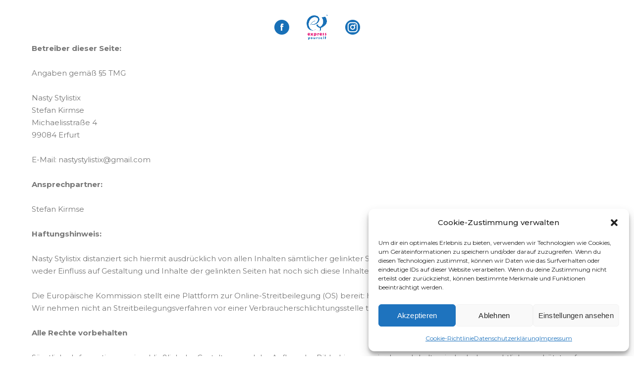

--- FILE ---
content_type: text/html; charset=UTF-8
request_url: https://ey-battle.de/impressum/
body_size: 20236
content:
<!DOCTYPE html>
<html lang="de" class="no-js">
<head>
	<meta charset="UTF-8">
	<meta name="viewport" content="width=device-width">
	<link rel="profile" href="https://gmpg.org/xfn/11">
	
	<script>!function(e,c){e[c]=e[c]+(e[c]&&" ")+"quform-js"}(document.documentElement,"className");</script><meta name='robots' content='index, follow, max-image-preview:large, max-snippet:-1, max-video-preview:-1' />

	<!-- This site is optimized with the Yoast SEO plugin v26.7 - https://yoast.com/wordpress/plugins/seo/ -->
	<title>Impressum - Express Yourself - Breaking Battle</title>
	<link rel="canonical" href="https://ey-battle.de/impressum/" />
	<meta property="og:locale" content="de_DE" />
	<meta property="og:type" content="article" />
	<meta property="og:title" content="Impressum - Express Yourself - Breaking Battle" />
	<meta property="og:url" content="https://ey-battle.de/impressum/" />
	<meta property="og:site_name" content="Express Yourself - Breaking Battle" />
	<meta property="article:modified_time" content="2022-09-07T14:04:13+00:00" />
	<meta name="twitter:card" content="summary_large_image" />
	<meta name="twitter:label1" content="Geschätzte Lesezeit" />
	<meta name="twitter:data1" content="1 Minute" />
	<script type="application/ld+json" class="yoast-schema-graph">{"@context":"https://schema.org","@graph":[{"@type":"WebPage","@id":"https://ey-battle.de/impressum/","url":"https://ey-battle.de/impressum/","name":"Impressum - Express Yourself - Breaking Battle","isPartOf":{"@id":"https://ey-battle.de/#website"},"datePublished":"2022-09-07T13:38:42+00:00","dateModified":"2022-09-07T14:04:13+00:00","breadcrumb":{"@id":"https://ey-battle.de/impressum/#breadcrumb"},"inLanguage":"de","potentialAction":[{"@type":"ReadAction","target":["https://ey-battle.de/impressum/"]}]},{"@type":"BreadcrumbList","@id":"https://ey-battle.de/impressum/#breadcrumb","itemListElement":[{"@type":"ListItem","position":1,"name":"Startseite","item":"https://ey-battle.de/"},{"@type":"ListItem","position":2,"name":"Impressum"}]},{"@type":"WebSite","@id":"https://ey-battle.de/#website","url":"https://ey-battle.de/","name":"Express Yourself - Breaking Battle","description":"B-Boy &amp; B-Girl Competions","potentialAction":[{"@type":"SearchAction","target":{"@type":"EntryPoint","urlTemplate":"https://ey-battle.de/?s={search_term_string}"},"query-input":{"@type":"PropertyValueSpecification","valueRequired":true,"valueName":"search_term_string"}}],"inLanguage":"de"}]}</script>
	<!-- / Yoast SEO plugin. -->


<link rel='dns-prefetch' href='//fonts.googleapis.com' />
<link rel="alternate" type="application/rss+xml" title="Express Yourself - Breaking Battle &raquo; Feed" href="https://ey-battle.de/feed/" />
<link rel="alternate" type="application/rss+xml" title="Express Yourself - Breaking Battle &raquo; Kommentar-Feed" href="https://ey-battle.de/comments/feed/" />
<link rel="alternate" title="oEmbed (JSON)" type="application/json+oembed" href="https://ey-battle.de/wp-json/oembed/1.0/embed?url=https%3A%2F%2Fey-battle.de%2Fimpressum%2F" />
<link rel="alternate" title="oEmbed (XML)" type="text/xml+oembed" href="https://ey-battle.de/wp-json/oembed/1.0/embed?url=https%3A%2F%2Fey-battle.de%2Fimpressum%2F&#038;format=xml" />
<style id='wp-img-auto-sizes-contain-inline-css' type='text/css'>
img:is([sizes=auto i],[sizes^="auto," i]){contain-intrinsic-size:3000px 1500px}
/*# sourceURL=wp-img-auto-sizes-contain-inline-css */
</style>
<link rel='stylesheet' id='extraicon3-css' href='https://ey-battle.de/wp-content/plugins/wprt-addons//assets/bauericons.css?ver=6.9' type='text/css' media='all' />
<link rel='stylesheet' id='js_composer_front-css' href='https://ey-battle.de/wp-content/plugins/js_composer/assets/css/js_composer.min.css?ver=7.2' type='text/css' media='all' />
<style id='wp-emoji-styles-inline-css' type='text/css'>

	img.wp-smiley, img.emoji {
		display: inline !important;
		border: none !important;
		box-shadow: none !important;
		height: 1em !important;
		width: 1em !important;
		margin: 0 0.07em !important;
		vertical-align: -0.1em !important;
		background: none !important;
		padding: 0 !important;
	}
/*# sourceURL=wp-emoji-styles-inline-css */
</style>
<style id='wp-block-library-inline-css' type='text/css'>
:root{--wp-block-synced-color:#7a00df;--wp-block-synced-color--rgb:122,0,223;--wp-bound-block-color:var(--wp-block-synced-color);--wp-editor-canvas-background:#ddd;--wp-admin-theme-color:#007cba;--wp-admin-theme-color--rgb:0,124,186;--wp-admin-theme-color-darker-10:#006ba1;--wp-admin-theme-color-darker-10--rgb:0,107,160.5;--wp-admin-theme-color-darker-20:#005a87;--wp-admin-theme-color-darker-20--rgb:0,90,135;--wp-admin-border-width-focus:2px}@media (min-resolution:192dpi){:root{--wp-admin-border-width-focus:1.5px}}.wp-element-button{cursor:pointer}:root .has-very-light-gray-background-color{background-color:#eee}:root .has-very-dark-gray-background-color{background-color:#313131}:root .has-very-light-gray-color{color:#eee}:root .has-very-dark-gray-color{color:#313131}:root .has-vivid-green-cyan-to-vivid-cyan-blue-gradient-background{background:linear-gradient(135deg,#00d084,#0693e3)}:root .has-purple-crush-gradient-background{background:linear-gradient(135deg,#34e2e4,#4721fb 50%,#ab1dfe)}:root .has-hazy-dawn-gradient-background{background:linear-gradient(135deg,#faaca8,#dad0ec)}:root .has-subdued-olive-gradient-background{background:linear-gradient(135deg,#fafae1,#67a671)}:root .has-atomic-cream-gradient-background{background:linear-gradient(135deg,#fdd79a,#004a59)}:root .has-nightshade-gradient-background{background:linear-gradient(135deg,#330968,#31cdcf)}:root .has-midnight-gradient-background{background:linear-gradient(135deg,#020381,#2874fc)}:root{--wp--preset--font-size--normal:16px;--wp--preset--font-size--huge:42px}.has-regular-font-size{font-size:1em}.has-larger-font-size{font-size:2.625em}.has-normal-font-size{font-size:var(--wp--preset--font-size--normal)}.has-huge-font-size{font-size:var(--wp--preset--font-size--huge)}.has-text-align-center{text-align:center}.has-text-align-left{text-align:left}.has-text-align-right{text-align:right}.has-fit-text{white-space:nowrap!important}#end-resizable-editor-section{display:none}.aligncenter{clear:both}.items-justified-left{justify-content:flex-start}.items-justified-center{justify-content:center}.items-justified-right{justify-content:flex-end}.items-justified-space-between{justify-content:space-between}.screen-reader-text{border:0;clip-path:inset(50%);height:1px;margin:-1px;overflow:hidden;padding:0;position:absolute;width:1px;word-wrap:normal!important}.screen-reader-text:focus{background-color:#ddd;clip-path:none;color:#444;display:block;font-size:1em;height:auto;left:5px;line-height:normal;padding:15px 23px 14px;text-decoration:none;top:5px;width:auto;z-index:100000}html :where(.has-border-color){border-style:solid}html :where([style*=border-top-color]){border-top-style:solid}html :where([style*=border-right-color]){border-right-style:solid}html :where([style*=border-bottom-color]){border-bottom-style:solid}html :where([style*=border-left-color]){border-left-style:solid}html :where([style*=border-width]){border-style:solid}html :where([style*=border-top-width]){border-top-style:solid}html :where([style*=border-right-width]){border-right-style:solid}html :where([style*=border-bottom-width]){border-bottom-style:solid}html :where([style*=border-left-width]){border-left-style:solid}html :where(img[class*=wp-image-]){height:auto;max-width:100%}:where(figure){margin:0 0 1em}html :where(.is-position-sticky){--wp-admin--admin-bar--position-offset:var(--wp-admin--admin-bar--height,0px)}@media screen and (max-width:600px){html :where(.is-position-sticky){--wp-admin--admin-bar--position-offset:0px}}

/*# sourceURL=wp-block-library-inline-css */
</style><style id='global-styles-inline-css' type='text/css'>
:root{--wp--preset--aspect-ratio--square: 1;--wp--preset--aspect-ratio--4-3: 4/3;--wp--preset--aspect-ratio--3-4: 3/4;--wp--preset--aspect-ratio--3-2: 3/2;--wp--preset--aspect-ratio--2-3: 2/3;--wp--preset--aspect-ratio--16-9: 16/9;--wp--preset--aspect-ratio--9-16: 9/16;--wp--preset--color--black: #000000;--wp--preset--color--cyan-bluish-gray: #abb8c3;--wp--preset--color--white: #ffffff;--wp--preset--color--pale-pink: #f78da7;--wp--preset--color--vivid-red: #cf2e2e;--wp--preset--color--luminous-vivid-orange: #ff6900;--wp--preset--color--luminous-vivid-amber: #fcb900;--wp--preset--color--light-green-cyan: #7bdcb5;--wp--preset--color--vivid-green-cyan: #00d084;--wp--preset--color--pale-cyan-blue: #8ed1fc;--wp--preset--color--vivid-cyan-blue: #0693e3;--wp--preset--color--vivid-purple: #9b51e0;--wp--preset--gradient--vivid-cyan-blue-to-vivid-purple: linear-gradient(135deg,rgb(6,147,227) 0%,rgb(155,81,224) 100%);--wp--preset--gradient--light-green-cyan-to-vivid-green-cyan: linear-gradient(135deg,rgb(122,220,180) 0%,rgb(0,208,130) 100%);--wp--preset--gradient--luminous-vivid-amber-to-luminous-vivid-orange: linear-gradient(135deg,rgb(252,185,0) 0%,rgb(255,105,0) 100%);--wp--preset--gradient--luminous-vivid-orange-to-vivid-red: linear-gradient(135deg,rgb(255,105,0) 0%,rgb(207,46,46) 100%);--wp--preset--gradient--very-light-gray-to-cyan-bluish-gray: linear-gradient(135deg,rgb(238,238,238) 0%,rgb(169,184,195) 100%);--wp--preset--gradient--cool-to-warm-spectrum: linear-gradient(135deg,rgb(74,234,220) 0%,rgb(151,120,209) 20%,rgb(207,42,186) 40%,rgb(238,44,130) 60%,rgb(251,105,98) 80%,rgb(254,248,76) 100%);--wp--preset--gradient--blush-light-purple: linear-gradient(135deg,rgb(255,206,236) 0%,rgb(152,150,240) 100%);--wp--preset--gradient--blush-bordeaux: linear-gradient(135deg,rgb(254,205,165) 0%,rgb(254,45,45) 50%,rgb(107,0,62) 100%);--wp--preset--gradient--luminous-dusk: linear-gradient(135deg,rgb(255,203,112) 0%,rgb(199,81,192) 50%,rgb(65,88,208) 100%);--wp--preset--gradient--pale-ocean: linear-gradient(135deg,rgb(255,245,203) 0%,rgb(182,227,212) 50%,rgb(51,167,181) 100%);--wp--preset--gradient--electric-grass: linear-gradient(135deg,rgb(202,248,128) 0%,rgb(113,206,126) 100%);--wp--preset--gradient--midnight: linear-gradient(135deg,rgb(2,3,129) 0%,rgb(40,116,252) 100%);--wp--preset--font-size--small: 13px;--wp--preset--font-size--medium: 20px;--wp--preset--font-size--large: 36px;--wp--preset--font-size--x-large: 42px;--wp--preset--spacing--20: 0.44rem;--wp--preset--spacing--30: 0.67rem;--wp--preset--spacing--40: 1rem;--wp--preset--spacing--50: 1.5rem;--wp--preset--spacing--60: 2.25rem;--wp--preset--spacing--70: 3.38rem;--wp--preset--spacing--80: 5.06rem;--wp--preset--shadow--natural: 6px 6px 9px rgba(0, 0, 0, 0.2);--wp--preset--shadow--deep: 12px 12px 50px rgba(0, 0, 0, 0.4);--wp--preset--shadow--sharp: 6px 6px 0px rgba(0, 0, 0, 0.2);--wp--preset--shadow--outlined: 6px 6px 0px -3px rgb(255, 255, 255), 6px 6px rgb(0, 0, 0);--wp--preset--shadow--crisp: 6px 6px 0px rgb(0, 0, 0);}:where(.is-layout-flex){gap: 0.5em;}:where(.is-layout-grid){gap: 0.5em;}body .is-layout-flex{display: flex;}.is-layout-flex{flex-wrap: wrap;align-items: center;}.is-layout-flex > :is(*, div){margin: 0;}body .is-layout-grid{display: grid;}.is-layout-grid > :is(*, div){margin: 0;}:where(.wp-block-columns.is-layout-flex){gap: 2em;}:where(.wp-block-columns.is-layout-grid){gap: 2em;}:where(.wp-block-post-template.is-layout-flex){gap: 1.25em;}:where(.wp-block-post-template.is-layout-grid){gap: 1.25em;}.has-black-color{color: var(--wp--preset--color--black) !important;}.has-cyan-bluish-gray-color{color: var(--wp--preset--color--cyan-bluish-gray) !important;}.has-white-color{color: var(--wp--preset--color--white) !important;}.has-pale-pink-color{color: var(--wp--preset--color--pale-pink) !important;}.has-vivid-red-color{color: var(--wp--preset--color--vivid-red) !important;}.has-luminous-vivid-orange-color{color: var(--wp--preset--color--luminous-vivid-orange) !important;}.has-luminous-vivid-amber-color{color: var(--wp--preset--color--luminous-vivid-amber) !important;}.has-light-green-cyan-color{color: var(--wp--preset--color--light-green-cyan) !important;}.has-vivid-green-cyan-color{color: var(--wp--preset--color--vivid-green-cyan) !important;}.has-pale-cyan-blue-color{color: var(--wp--preset--color--pale-cyan-blue) !important;}.has-vivid-cyan-blue-color{color: var(--wp--preset--color--vivid-cyan-blue) !important;}.has-vivid-purple-color{color: var(--wp--preset--color--vivid-purple) !important;}.has-black-background-color{background-color: var(--wp--preset--color--black) !important;}.has-cyan-bluish-gray-background-color{background-color: var(--wp--preset--color--cyan-bluish-gray) !important;}.has-white-background-color{background-color: var(--wp--preset--color--white) !important;}.has-pale-pink-background-color{background-color: var(--wp--preset--color--pale-pink) !important;}.has-vivid-red-background-color{background-color: var(--wp--preset--color--vivid-red) !important;}.has-luminous-vivid-orange-background-color{background-color: var(--wp--preset--color--luminous-vivid-orange) !important;}.has-luminous-vivid-amber-background-color{background-color: var(--wp--preset--color--luminous-vivid-amber) !important;}.has-light-green-cyan-background-color{background-color: var(--wp--preset--color--light-green-cyan) !important;}.has-vivid-green-cyan-background-color{background-color: var(--wp--preset--color--vivid-green-cyan) !important;}.has-pale-cyan-blue-background-color{background-color: var(--wp--preset--color--pale-cyan-blue) !important;}.has-vivid-cyan-blue-background-color{background-color: var(--wp--preset--color--vivid-cyan-blue) !important;}.has-vivid-purple-background-color{background-color: var(--wp--preset--color--vivid-purple) !important;}.has-black-border-color{border-color: var(--wp--preset--color--black) !important;}.has-cyan-bluish-gray-border-color{border-color: var(--wp--preset--color--cyan-bluish-gray) !important;}.has-white-border-color{border-color: var(--wp--preset--color--white) !important;}.has-pale-pink-border-color{border-color: var(--wp--preset--color--pale-pink) !important;}.has-vivid-red-border-color{border-color: var(--wp--preset--color--vivid-red) !important;}.has-luminous-vivid-orange-border-color{border-color: var(--wp--preset--color--luminous-vivid-orange) !important;}.has-luminous-vivid-amber-border-color{border-color: var(--wp--preset--color--luminous-vivid-amber) !important;}.has-light-green-cyan-border-color{border-color: var(--wp--preset--color--light-green-cyan) !important;}.has-vivid-green-cyan-border-color{border-color: var(--wp--preset--color--vivid-green-cyan) !important;}.has-pale-cyan-blue-border-color{border-color: var(--wp--preset--color--pale-cyan-blue) !important;}.has-vivid-cyan-blue-border-color{border-color: var(--wp--preset--color--vivid-cyan-blue) !important;}.has-vivid-purple-border-color{border-color: var(--wp--preset--color--vivid-purple) !important;}.has-vivid-cyan-blue-to-vivid-purple-gradient-background{background: var(--wp--preset--gradient--vivid-cyan-blue-to-vivid-purple) !important;}.has-light-green-cyan-to-vivid-green-cyan-gradient-background{background: var(--wp--preset--gradient--light-green-cyan-to-vivid-green-cyan) !important;}.has-luminous-vivid-amber-to-luminous-vivid-orange-gradient-background{background: var(--wp--preset--gradient--luminous-vivid-amber-to-luminous-vivid-orange) !important;}.has-luminous-vivid-orange-to-vivid-red-gradient-background{background: var(--wp--preset--gradient--luminous-vivid-orange-to-vivid-red) !important;}.has-very-light-gray-to-cyan-bluish-gray-gradient-background{background: var(--wp--preset--gradient--very-light-gray-to-cyan-bluish-gray) !important;}.has-cool-to-warm-spectrum-gradient-background{background: var(--wp--preset--gradient--cool-to-warm-spectrum) !important;}.has-blush-light-purple-gradient-background{background: var(--wp--preset--gradient--blush-light-purple) !important;}.has-blush-bordeaux-gradient-background{background: var(--wp--preset--gradient--blush-bordeaux) !important;}.has-luminous-dusk-gradient-background{background: var(--wp--preset--gradient--luminous-dusk) !important;}.has-pale-ocean-gradient-background{background: var(--wp--preset--gradient--pale-ocean) !important;}.has-electric-grass-gradient-background{background: var(--wp--preset--gradient--electric-grass) !important;}.has-midnight-gradient-background{background: var(--wp--preset--gradient--midnight) !important;}.has-small-font-size{font-size: var(--wp--preset--font-size--small) !important;}.has-medium-font-size{font-size: var(--wp--preset--font-size--medium) !important;}.has-large-font-size{font-size: var(--wp--preset--font-size--large) !important;}.has-x-large-font-size{font-size: var(--wp--preset--font-size--x-large) !important;}
/*# sourceURL=global-styles-inline-css */
</style>

<style id='classic-theme-styles-inline-css' type='text/css'>
/*! This file is auto-generated */
.wp-block-button__link{color:#fff;background-color:#32373c;border-radius:9999px;box-shadow:none;text-decoration:none;padding:calc(.667em + 2px) calc(1.333em + 2px);font-size:1.125em}.wp-block-file__button{background:#32373c;color:#fff;text-decoration:none}
/*# sourceURL=/wp-includes/css/classic-themes.min.css */
</style>
<link rel='stylesheet' id='groovy-menu-style-css' href='https://ey-battle.de/wp-content/plugins/groovy-menu-free/assets/style/frontend.css?ver=1.4.3' type='text/css' media='all' />
<link rel='stylesheet' id='groovy-menu-style-fonts-groovy-28328-css' href='https://ey-battle.de/wp-content/uploads/groovy/fonts/groovy-28328.css?ver=1.4.3' type='text/css' media='all' />
<link rel='stylesheet' id='groovy-menu-style-fonts-groovy-69018-css' href='https://ey-battle.de/wp-content/uploads/groovy/fonts/groovy-69018.css?ver=1.4.3' type='text/css' media='all' />
<link rel='stylesheet' id='groovy-menu-style-fonts-groovy-socicon-css' href='https://ey-battle.de/wp-content/uploads/groovy/fonts/groovy-socicon.css?ver=1.4.3' type='text/css' media='all' />
<link rel='stylesheet' id='groovy-menu-font-awesome-css' href='https://ey-battle.de/wp-content/plugins/groovy-menu-free/assets/style/fontawesome.css?ver=1.4.3' type='text/css' media='all' crossorigin='anonymous' />
<link rel='preload' as='font' crossorigin='anonymous' id='groovy-menu-font-awesome-file-css' href='https://ey-battle.de/wp-content/plugins/groovy-menu-free/assets/fonts/fontawesome-webfont.woff2?v=4.7.0' type='font/woff2' media='all' />
<link rel='stylesheet' id='groovy-menu-font-internal-css' href='https://ey-battle.de/wp-content/plugins/groovy-menu-free/assets/style/font-internal.css?ver=1.4.3' type='text/css' media='all' crossorigin='anonymous' />
<link rel='preload' as='font' crossorigin='anonymous' id='groovy-menu-font-internal-file-css' href='https://ey-battle.de/wp-content/plugins/groovy-menu-free/assets/fonts/crane-font.woff?hhxb42' type='font/woff' media='all' />
<link rel='stylesheet' id='quform-css' href='https://ey-battle.de/wp-content/plugins/quform/cache/quform.css?ver=1730463041' type='text/css' media='all' />
<link rel='stylesheet' id='cmplz-general-css' href='https://ey-battle.de/wp-content/plugins/complianz-gdpr/assets/css/cookieblocker.min.css?ver=1765993800' type='text/css' media='all' />
<link rel='stylesheet' id='bauer-google-font-montserrat-css' href='//fonts.googleapis.com/css?family=Montserrat%3A100%2C200%2C300%2C400%2C500%2C600%2C700%2C800%2C900100italic%2C200italic%2C300italic%2C400italic%2C500italic%2C600italic%2C700italic%2C800italic%2C900italic&#038;subset=latin&#038;ver=6.9' type='text/css' media='all' />
<link rel='stylesheet' id='bauer-theme-style-css' href='https://ey-battle.de/wp-content/themes/bauer/style.css?ver=1.0.0' type='text/css' media='all' />
<style id='bauer-theme-style-inline-css' type='text/css'>
/*ACCENT COLOR*/.text-accent-color,#top-bar .top-bar-content .content:before,.top-bar-style-1 #top-bar .top-bar-socials .icons a:hover,.top-bar-style-2 #top-bar .top-bar-socials .icons a:hover,.sticky-post,#site-logo .site-logo-text:hover,#main-nav .sub-menu li a:hover,.header-style-1 #site-header .nav-top-cart-wrapper .nav-cart-trigger:hover,.header-style-1 #site-header .header-search-trigger:hover,.header-style-2 #site-header .nav-top-cart-wrapper .nav-cart-trigger:hover,.header-style-2 #site-header .header-search-trigger:hover,.header-style-3 #site-header .nav-top-cart-wrapper .nav-cart-trigger:hover,.header-style-3 #site-header .header-search-trigger:hover,.header-style-3 #site-header .header-button a,.header-style-4 #site-header .nav-top-cart-wrapper .nav-cart-trigger:hover,.header-style-4 #site-header .header-search-trigger:hover,.header-style-5 #site-header .nav-cart-trigger:hover,.header-style-5 #site-header .header-search-trigger:hover,.header-style-6 #site-header .nav-cart-trigger:hover,.header-style-6 #site-header .header-search-trigger:hover,#header-aside .aside-content .info-i span,#featured-title #breadcrumbs a:hover,.hentry .page-links span,.hentry .page-links a span,.hentry .post-title a:hover,.hentry .post-meta a:hover,.hentry .post-meta .item .inner:before,.hentry .post-link a:hover,.hentry .post-tags:before,.hentry .post-tags a:hover,.related-news .post-item h3 a:hover,.related-news .related-post .slick-next:hover:before,.related-news .related-post .slick-prev:hover:before,.comment-reply a,#cancel-comment-reply-link,.widget.widget_archive ul li a:hover,.widget.widget_categories ul li a:hover,.widget.widget_meta ul li a:hover,.widget.widget_nav_menu ul li a:hover,.widget.widget_pages ul li a:hover,.widget.widget_recent_entries ul li a:hover,.widget.widget_recent_comments ul li a:hover,.widget.widget_rss ul li a:hover,#footer-widgets .widget.widget_archive ul li a:hover,#footer-widgets .widget.widget_categories ul li a:hover,#footer-widgets .widget.widget_meta ul li a:hover,#footer-widgets .widget.widget_nav_menu ul li a:hover,#footer-widgets .widget.widget_pages ul li a:hover,#footer-widgets .widget.widget_recent_entries ul li a:hover,#footer-widgets .widget.widget_recent_comments ul li a:hover,#footer-widgets .widget.widget_rss ul li a:hover,#sidebar .widget.widget_calendar caption,#footer-widgets .widget.widget_calendar caption,.widget.widget_nav_menu .menu > li.current-menu-item > a,.widget.widget_nav_menu .menu > li.current-menu-item,#sidebar .widget.widget_calendar tbody #today,#sidebar .widget.widget_calendar tbody #today a,#sidebar .widget.widget_twitter .timestamp a:hover,#footer-widgets .widget.widget_twitter .timestamp a:hover,#footer-widgets .widget.widget_mc4wp_form_widget .mc4wp-form .submit-wrap > button,#sidebar .widget.widget_socials .socials a:hover,#footer-widgets .widget.widget_socials .socials a:hover,#sidebar .widget.widget_recent_posts h3 a:hover,#footer-widgets .widget.widget_recent_posts h3 a:hover,#sidebar .widget_information ul li.accent-icon i,#footer-widgets .widget_information ul li.accent-icon i,.bauer-accordions .accordion-item .accordion-heading:hover,.bauer-accordions .accordion-item.style-1.active .accordion-heading,.bauer-accordions .accordion-item.style-1.active .accordion-heading > .inner:before,.bauer-step-box .number-box .number,.bauer-links.accent,.bauer-links:hover,.bauer-button.outline.outline-accent,.bauer-button.outline.outline-accent .icon,.bauer-counter .icon.accent,.bauer-counter .prefix.accent,.bauer-counter .suffix.accent,.bauer-counter .number.accent,.bauer-divider.has-icon .icon-wrap > span.accent,.bauer-single-heading .heading.accent,.bauer-headings .heading.accent,.bauer-image-box.style-1 .item .title a:hover,.bauer-image-box.style-3 .item .title a:hover,.bauer-icon.accent > .icon,.bauer-progress .perc.accent,#project-filter .cbp-filter-item:hover,#project-filter .cbp-filter-item.cbp-filter-item-active,.project-related-wrap .btn-wrap a,.project-related-wrap .project-item .cat a,.project-related-wrap .project-item h2 a:hover,.wpb_row.row-has-scroll .scroll-btn:hover:before,.bauer-team .socials li a:hover,.bauer-team-grid .socials li a:hover,.bauer-testimonials .name-pos .position,.bauer-list .icon.accent,.bauer-pricing .title.accent h3,.owl-theme .owl-nav [class*="owl-"]:hover:after,.et-tabs-style-line nav ul li.tab-current .iw-icon,.woocommerce-page .woocommerce-MyAccount-content .woocommerce-info .button,.products li .product-info .button,.products li .product-info .added_to_cart,.products li h2:hover,.woo-single-post-class .woocommerce-grouped-product-list-item__label a:hover,.woocommerce-page .shop_table.cart .product-name a:hover,.woocommerce-page .shop_table.cart .product-remove a:after,.product_list_widget .product-title:hover,.widget_recent_reviews .product_list_widget a:hover,.widget.widget_product_search .woocommerce-product-search .search-submit:hover:before,.widget_shopping_cart_content ul li a:hover,.widget_shopping_cart_content ul li a.remove,.widget_shopping_cart_content .buttons a.checkout,a{color:#1870b7;}bg-accent,blockquote:before,button, input[type="button"], input[type="reset"], input[type="submit"],.tparrows.custom:hover,.header-style-1 #site-header .header-button a,.header-style-2 #site-header .header-button a,.header-style-3 #site-header .header-button a:hover,.header-style-5 #site-header .header-button a,.header-style-6 #site-header .header-button a,.cur-menu-1 #main-nav > ul > li > a:before,.cur-menu-1 #main-nav > ul > li.current-menu-item > a:before,.cur-menu-1 #main-nav > ul > li.current-menu-parent > a:before,.cur-menu-2 #main-nav > ul > li > a span:before,.cur-menu-2 #main-nav > ul > li.current-menu-item > a span:before,.cur-menu-2 #main-nav > ul > li.current-menu-parent > a span:before,#featured-title.center .main-title:before,.post-media .slick-prev:hover,.post-media .slick-next:hover,.post-media .slick-dots li.slick-active button,.comment-reply a:after,#cancel-comment-reply-link:after,.widget.widget_categories ul li > span,.widget.widget_archive ul li > span,.widget.widget_search .search-form .search-submit:before,#sidebar .mc4wp-form .submit-wrap button:before,#footer-widgets .widget.widget_mc4wp_form_widget .mc4wp-form .submit-wrap > button:hover,#sidebar .widget.widget_recent_posts .recent-news .thumb.icon,#footer-widgets .widget.widget_recent_posts .recent-news .thumb.icon,#sidebar .widget.widget_tag_cloud .tagcloud a:hover,#footer-widgets .widget.widget_tag_cloud .tagcloud a:hover,.widget_product_tag_cloud .tagcloud a:hover,#scroll-top:hover:before,.bauer-pagination ul li a.page-numbers:hover,.woocommerce-pagination .page-numbers li .page-numbers:hover,.bauer-pagination ul li .page-numbers.current,.woocommerce-pagination .page-numbers li .page-numbers.current,.no-results-content .search-form .search-submit:before,.footer-promotion .promo-btn,.bauer-accordions .accordion-item.style-2.active .accordion-heading,.bauer-step-box .number-box:hover .number,.bauer-button.accent,.bauer-button.outline.outline-accent:hover,.bauer-content-box > .inner.accent,.bauer-content-box > .inner.dark-accent,.bauer-content-box > .inner.light-accent,.bauer-tabs.style-2 .tab-title .item-title.active,.bauer-tabs.style-3 .tab-title .item-title.active,.bauer-single-heading .line.accent,.bauer-headings .sep.accent,.bauer-headings .heading > span,.bauer-image-box.style-3.has-number:hover .number,.bauer-images-grid .cbp-nav-next:hover:after,.bauer-images-grid .cbp-nav-prev:hover:after,.bauer-icon.accent-bg > .icon,#project-filter .cbp-filter-item > span:after,.project-box .project-image .icons a:hover,.project-related-wrap .btn-wrap a:hover,.bauer-progress .progress-animate:after,.bauer-progress .progress-animate.accent,.bauer-images-carousel.has-borders:after,.bauer-images-carousel.has-borders:before,.bauer-images-carousel.has-arrows.arrow-bottom .owl-nav,.bauer-subscribe .mc4wp-form .email-wrap input:focus,.bauer-video-icon.accent a,.et-tabs-style-line nav ul li.tab-current:after,.woocommerce-page .wc-proceed-to-checkout .button,.woocommerce-page #payment #place_order,.widget_price_filter .price_slider_amount .button:hover{background-color:#1870b7;}.animsition-loading:after{border-top-color:#1870b7;}.underline-solid:after, .underline-dotted:after, .underline-dashed:after{border-bottom-color:#1870b7;}.header-style-3 #site-header .header-button a{border-color:#1870b7;}.widget.widget_search .search-form .search-field:focus{border-color:#1870b7;}#sidebar .mc4wp-form .email-wrap input:focus{border-color:#1870b7;}#footer-widgets .widget.widget_mc4wp_form_widget .mc4wp-form .submit-wrap > button{border-color:#1870b7;}.no-results-content .search-form .search-field:focus{border-color:#1870b7;}.bauer-step-box .number-box .number{border-color:#1870b7;}.bauer-button.outline.outline-accent{border-color:#1870b7;}.bauer-button.outline.outline-accent:hover{border-color:#1870b7;}.divider-icon-before.accent{border-color:#1870b7;}.divider-icon-after.accent{border-color:#1870b7;}.bauer-divider.has-icon .divider-double.accent{border-color:#1870b7;}.bauer-tabs.style-2 .tab-title .item-title.active > span{border-top-color:#1870b7;}.bauer-icon-box.hover-style-1:hover > .hover{border-bottom-color:#1870b7;}.bauer-icon-box.hover-style-2:hover > .hover{border-bottom-color:#1870b7;}.bauer-image-box.style-2 .item .thumb:after{border-bottom-color:#1870b7;}.bauer-team.style-1 .member-item .text-wrap{border-bottom-color:#1870b7;}.bauer-team.style-2 .member-item .text-wrap{border-bottom-color:#1870b7;}.bauer-testimonials.style-1:hover .inner{border-bottom-color:#1870b7;}.bauer-testimonials-g3 .avatar-wrap img:hover{border-color:#1870b7;}.bauer-testimonials-g3 .avatar-wrap a.active img{border-color:#1870b7;}.bauer-video-icon.white a:after{border-left-color:#1870b7;}.owl-theme .owl-dots .owl-dot span{border-color:#1870b7;}.owl-theme .owl-dots .owl-dot.active span{border-color:#1870b7;}.widget_price_filter .price_slider_amount .button:hover{border-color:#1870b7;}.widget_price_filter .ui-slider .ui-slider-handle{border-color:#1870b7;}.widget_shopping_cart_content .buttons a.checkout{border-color:#1870b7;}.bauer-progress .progress-animate.accent.gradient{background: rgba(24,112,183,1);background: -moz-linear-gradient(left, rgba(24,112,183,1) 0%, rgba(24,112,183,0.3) 100%);background: -webkit-linear-gradient( left, rgba(24,112,183,1) 0%, rgba(24,112,183,0.3) 100% );background: linear-gradient(to right, rgba(24,112,183,1) 0%, rgba(24,112,183,0.3) 100%) !important;}.bauer-step-box:before{background: linear-gradient(45deg, #fff 0%, #1870b7 10%, #1870b7 90%, #fff 100%); background: -webkit-linear-gradient(45deg, #fff 0%, #1870b7 10%, #1870b7 90%, #fff 100%) !important;}/*TYPOGRAPHY*/body{font-family:"Montserrat";}h1,h2,h3,h4,h5,h6{font-family:"Montserrat";}/*CUSTOMIZER STYLING*/.top-bar-style-1 #top-bar:after{opacity:1;}.top-bar-style-2 #top-bar:after{opacity:1;}.header-style-1 #site-header:after{opacity:1;}.header-style-2 #site-header:after{opacity:1;}.header-style-3 #site-header:after{opacity:1;}.header-style-4 #site-header:after{opacity:0.0001;}.header-style-5 #site-header:after{opacity:0.0001;}.header-style-6 #site-header:after{opacity:0.0001;}#main-content{padding-top:0px;}#main-content, .footer-has-subs #main-content{padding-bottom:0px;}#bottom{background:#ffffff;color:#b7b7b7;}
/*# sourceURL=bauer-theme-style-inline-css */
</style>
<link rel='stylesheet' id='bauer-visual-composer-css' href='https://ey-battle.de/wp-content/themes/bauer/assets/css/visual-composer.css?ver=1.0.0' type='text/css' media='all' />
<link rel='stylesheet' id='animate-css' href='https://ey-battle.de/wp-content/themes/bauer/assets/css/animate.css?ver=3.5.2' type='text/css' media='all' />
<link rel='stylesheet' id='animsition-css' href='https://ey-battle.de/wp-content/themes/bauer/assets/css/animsition.css?ver=4.0.1' type='text/css' media='all' />
<link rel='stylesheet' id='slick-css' href='https://ey-battle.de/wp-content/themes/bauer/assets/css/slick.css?ver=1.6.0' type='text/css' media='all' />
<link rel='stylesheet' id='fontawesome-css' href='https://ey-battle.de/wp-content/themes/bauer/assets/css/fontawesome.css?ver=5.0' type='text/css' media='all' />
<link rel='stylesheet' id='eleganticons-css' href='https://ey-battle.de/wp-content/themes/bauer/assets/css/eleganticons.css?ver=1.0.0' type='text/css' media='all' />
<link rel='stylesheet' id='basicui-css' href='https://ey-battle.de/wp-content/themes/bauer/assets/css/basicui.css?ver=1.0.0' type='text/css' media='all' />
<link rel='stylesheet' id='groovy-menu-preset-style-76-css' href='https://ey-battle.de/wp-content/uploads/groovy/preset_76.css?ver=80ae31e2dcbeaa5881084092f773e013' type='text/css' media='all' />
<link rel='stylesheet' id='font-awesome-css' href='https://ey-battle.de/wp-content/plugins/popup-anything-on-click/assets/css/font-awesome.min.css?ver=2.9.1' type='text/css' media='all' />
<link rel='stylesheet' id='popupaoc-public-style-css' href='https://ey-battle.de/wp-content/plugins/popup-anything-on-click/assets/css/popupaoc-public.css?ver=2.9.1' type='text/css' media='all' />
<link rel='stylesheet' id='bauer-owlcarousel-css' href='https://ey-battle.de/wp-content/plugins/wprt-addons/assets/owl.carousel.css?ver=2.2.1' type='text/css' media='all' />
<link rel='stylesheet' id='bauer-cubeportfolio-css' href='https://ey-battle.de/wp-content/plugins/wprt-addons/assets/cubeportfolio.min.css?ver=3.4.0' type='text/css' media='all' />
<link rel='stylesheet' id='bauer-magnificpopup-css' href='https://ey-battle.de/wp-content/plugins/wprt-addons/assets/magnific.popup.css?ver=1.0.0' type='text/css' media='all' />
<link rel='stylesheet' id='bauer-vegas-css' href='https://ey-battle.de/wp-content/plugins/wprt-addons/assets/vegas.css?ver=2.3.1' type='text/css' media='all' />
<link rel='stylesheet' id='bauer-ytplayer-css' href='https://ey-battle.de/wp-content/plugins/wprt-addons/assets/ytplayer.css?ver=3.0.2' type='text/css' media='all' />
<script type="text/javascript" src="https://ey-battle.de/wp-includes/js/jquery/jquery.min.js?ver=3.7.1" id="jquery-core-js"></script>
<script type="text/javascript" src="https://ey-battle.de/wp-includes/js/jquery/jquery-migrate.min.js?ver=3.4.1" id="jquery-migrate-js"></script>
<script></script><link rel="https://api.w.org/" href="https://ey-battle.de/wp-json/" /><link rel="alternate" title="JSON" type="application/json" href="https://ey-battle.de/wp-json/wp/v2/pages/233" /><link rel="EditURI" type="application/rsd+xml" title="RSD" href="https://ey-battle.de/xmlrpc.php?rsd" />
<meta name="generator" content="WordPress 6.9" />
<link rel='shortlink' href='https://ey-battle.de/?p=233' />

<link rel="stylesheet" id="gm-google-fonts-0ba55776f2b1d708f453b7929be6f143" href="https://fonts.googleapis.com/css?family=Open%20Sans:700" type="text/css" media="all">
			<style>.cmplz-hidden {
					display: none !important;
				}</style><!-- Analytics by WP Statistics - https://wp-statistics.com -->
<link rel="shortcut icon" href="https://ey-battle.de/wp-content/uploads/android-chrome-384x384-1.png" type="image/x-icon"><meta name="generator" content="Powered by WPBakery Page Builder - drag and drop page builder for WordPress."/>
<meta name="generator" content="Powered by Slider Revolution 6.6.18 - responsive, Mobile-Friendly Slider Plugin for WordPress with comfortable drag and drop interface." />
<script>function setREVStartSize(e){
			//window.requestAnimationFrame(function() {
				window.RSIW = window.RSIW===undefined ? window.innerWidth : window.RSIW;
				window.RSIH = window.RSIH===undefined ? window.innerHeight : window.RSIH;
				try {
					var pw = document.getElementById(e.c).parentNode.offsetWidth,
						newh;
					pw = pw===0 || isNaN(pw) || (e.l=="fullwidth" || e.layout=="fullwidth") ? window.RSIW : pw;
					e.tabw = e.tabw===undefined ? 0 : parseInt(e.tabw);
					e.thumbw = e.thumbw===undefined ? 0 : parseInt(e.thumbw);
					e.tabh = e.tabh===undefined ? 0 : parseInt(e.tabh);
					e.thumbh = e.thumbh===undefined ? 0 : parseInt(e.thumbh);
					e.tabhide = e.tabhide===undefined ? 0 : parseInt(e.tabhide);
					e.thumbhide = e.thumbhide===undefined ? 0 : parseInt(e.thumbhide);
					e.mh = e.mh===undefined || e.mh=="" || e.mh==="auto" ? 0 : parseInt(e.mh,0);
					if(e.layout==="fullscreen" || e.l==="fullscreen")
						newh = Math.max(e.mh,window.RSIH);
					else{
						e.gw = Array.isArray(e.gw) ? e.gw : [e.gw];
						for (var i in e.rl) if (e.gw[i]===undefined || e.gw[i]===0) e.gw[i] = e.gw[i-1];
						e.gh = e.el===undefined || e.el==="" || (Array.isArray(e.el) && e.el.length==0)? e.gh : e.el;
						e.gh = Array.isArray(e.gh) ? e.gh : [e.gh];
						for (var i in e.rl) if (e.gh[i]===undefined || e.gh[i]===0) e.gh[i] = e.gh[i-1];
											
						var nl = new Array(e.rl.length),
							ix = 0,
							sl;
						e.tabw = e.tabhide>=pw ? 0 : e.tabw;
						e.thumbw = e.thumbhide>=pw ? 0 : e.thumbw;
						e.tabh = e.tabhide>=pw ? 0 : e.tabh;
						e.thumbh = e.thumbhide>=pw ? 0 : e.thumbh;
						for (var i in e.rl) nl[i] = e.rl[i]<window.RSIW ? 0 : e.rl[i];
						sl = nl[0];
						for (var i in nl) if (sl>nl[i] && nl[i]>0) { sl = nl[i]; ix=i;}
						var m = pw>(e.gw[ix]+e.tabw+e.thumbw) ? 1 : (pw-(e.tabw+e.thumbw)) / (e.gw[ix]);
						newh =  (e.gh[ix] * m) + (e.tabh + e.thumbh);
					}
					var el = document.getElementById(e.c);
					if (el!==null && el) el.style.height = newh+"px";
					el = document.getElementById(e.c+"_wrapper");
					if (el!==null && el) {
						el.style.height = newh+"px";
						el.style.display = "block";
					}
				} catch(e){
					console.log("Failure at Presize of Slider:" + e)
				}
			//});
		  };</script>
		<style type="text/css" id="wp-custom-css">
			#site-logo-inner {
  margin: 0;
  transition: all ease 0.3s;
}

.gm-menu-btn-close-mobile-drawer .hamburger .hamburger-box {
    height: 54px;
}

#bottom .bottom-bar-copyright {
  text-align: center;
  vertical-align: middle;
  width: 100%;
}

#copyright {
	font-size: 10px;
}		</style>
		<noscript><style> .wpb_animate_when_almost_visible { opacity: 1; }</style></noscript><link rel='stylesheet' id='rs-plugin-settings-css' href='https://ey-battle.de/wp-content/plugins/revslider/public/assets/css/rs6.css?ver=6.6.18' type='text/css' media='all' />
<style id='rs-plugin-settings-inline-css' type='text/css'>
#rs-demo-id {}
/*# sourceURL=rs-plugin-settings-inline-css */
</style>
</head>

<body data-cmplz=1 class=" mobile-hide-top top-bar-hide no-sidebar site-layout-full-width header-style-1 cur-menu-1 is-page footer-no-promo footer-no-widget wpb-js-composer js-comp-ver-7.2 vc_responsive">
<div class="mobi-overlay"><span class="close"></span></div>
<div id="wrapper" style="">
		
    <div id="page" class="clearfix animsition">
    	<div id="site-header-wrap">
			<!-- Top Bar -->
		    		    
			<!-- Header -->
			<header id="site-header" style="">
	            <div id="site-header-inner" class="bauer-container">
	            	<div class="wrap-inner">
				        
<div id="site-logo">
	<div id="site-logo-inner" style="">
					<a href="https://ey-battle.de/" title="Express Yourself - Breaking Battle" rel="home" class="main-logo"><img src="https://ey-battle.de/wp-content/uploads/spacer_1x1px_01-1.png" alt="Express Yourself - Breaking Battle" /></a>
			</div>
</div><!-- #site-logo -->
    
<ul class="nav-extend">
	
	
	</ul>



			        </div>
	            </div><!-- /#site-header-inner -->

	            			</header><!-- /#site-header -->
		</div><!-- /#site-header-wrap -->

		
        <!-- Main Content -->
        <div id="main-content" class="site-main clearfix" style="">    <div id="content-wrap">
        <div id="site-content" class="site-content clearfix">
        	<div id="inner-content" class="inner-content-wrap">
							<article class="page-content post-233 page type-page status-publish hentry">
					<div class="wpb-content-wrapper"><div class="vc-custom-col-spacing clearfix vc-col-spacing-30"><section class="wpb_row vc_row-fluid row-content-position-Default"><div class="bauer-container"><div class="row-inner clearfix"><div class="wpb_column vc_column_container vc_col-sm-12"><div class="vc_column-inner"><div class="wpb_wrapper">
	<header class="gm-navbar gm-preset-id-76 gm-navbar--align-center gm-navbar--style-1 gm-navbar--toolbar-false gm-navbar--shadow-tiny gm-navbar--has-shadow-dropdown gm-navbar--shadow-dropdown-medium gm-dropdown-hover-style-default gm-dropdown-appearance-animate-from-bottom gm-dropdown-with-scrollbar"
	        id="gm-6967e184757ee" data-version="1.4.3">
		<div class="gm-wrapper"><div class="gm-inner">
				<div class="gm-inner-bg"></div>
				<div class="gm-container"><div class="gm-logo"><a href="https://ey-battle.de/" ><img fetchpriority="high" decoding="async" src="https://ey-battle.de/wp-content/uploads/ey_express-yourself_01.png" width="358" height="427" class="gm-logo__img gm-logo__img-default" alt="" /><img decoding="async" src="https://ey-battle.de/wp-content/uploads/ey_express-yourself_01.png" width="358" height="427" class="gm-logo__img gm-logo__img-mobile" alt="" /></a></div><div class="gm-menu-btn gm-burger hamburger"><div class="hamburger-box"><div class="hamburger-inner"></div></div></div><div class="gm-main-menu-wrapper"><nav id="gm-main-menu"><ul id="menu-hauptnavigation" class="gm-navbar-nav"><li id="menu-item-91" class="menu-item menu-item-type-custom menu-item-object-custom gm-menu-item gm-menu-item--lvl-0"><a href="https://de-de.facebook.com/nastystylistix/" class="gm-anchor"><span class="gm-menu-item__txt-wrapper"><span class="gm-menu-item__txt"><img decoding="async" src="https://ey-battle.de/wp-content/uploads/facebook_01-2.png"></span></span></a></li>
<li id="menu-item-92" class="menu-item menu-item-type-custom menu-item-object-custom gm-menu-item gm-menu-item--lvl-0"><a href="https://www.instagram.com/ey.expressyourself/" class="gm-anchor"><span class="gm-menu-item__txt-wrapper"><span class="gm-menu-item__txt"><img decoding="async" src="https://ey-battle.de/wp-content/uploads/instagram_01-2.png"></span></span></a></li>
</ul></nav></div>
				</div>
			</div>
		</div>
		<div class="gm-padding"></div>
	</header><aside class="gm-navigation-drawer gm-navigation-drawer--mobile gm-hidden"><div class="gm-grid-container d-flex flex-column h-100"><div class="gm-menu-btn-close-mobile-drawer gm-hamburger-close" aria-label="close"><div class="hamburger is-active hamburger--squeeze"><div class="hamburger-box"><div class="hamburger-inner"></div></div></div></div><div class="gm-mobile-menu-container"><ul id="menu-hauptnavigation-1" class="gm-navbar-nav"><li id="menu-item-mobile-91" class="menu-item menu-item-type-custom menu-item-object-custom gm-menu-item gm-menu-item--lvl-0"><a href="https://de-de.facebook.com/nastystylistix/" class="gm-anchor"><span class="gm-menu-item__txt-wrapper"><span class="gm-menu-item__txt"><img decoding="async" src="https://ey-battle.de/wp-content/uploads/facebook_01-2.png"></span></span></a></li>
<li id="menu-item-mobile-92" class="menu-item menu-item-type-custom menu-item-object-custom gm-menu-item gm-menu-item--lvl-0"><a href="https://www.instagram.com/ey.expressyourself/" class="gm-anchor"><span class="gm-menu-item__txt-wrapper"><span class="gm-menu-item__txt"><img decoding="async" src="https://ey-battle.de/wp-content/uploads/instagram_01-2.png"></span></span></a></li>
</ul></div><div class="flex-grow-1"></div><div class="gm-mobile-action-area-wrapper d-flex justify-content-center align-items-center text-center mb-4 mt-5"></div></div><div class="gm-mobile-postwrap"></div></aside>
	<div class="wpb_text_column wpb_content_element " >
		<div class="wpb_wrapper">
			

		</div>
	</div>

	<div class="wpb_text_column wpb_content_element " >
		<div class="wpb_wrapper">
			<p><strong>Betreiber dieser Seite:</strong></p>
<p>Angaben gemäß §5 TMG</p>
<p>Nasty Stylistix<br />
Stefan Kirmse<br />
Michaelisstraße 4<br />
99084 Erfurt</p>
<p>E-Mail: nastystylistix@gmail.com</p>
<p><strong>Ansprechpartner:</strong></p>
<p>Stefan Kirmse</p>
<p><strong>Haftungshinweis:</strong></p>
<p>Nasty Stylistix distanziert sich hiermit ausdrücklich von allen Inhalten sämtlicher gelinkter Seiten auf www.ey-battle.de und verweist darauf, dass sie weder Einfluss auf Gestaltung und Inhalte der gelinkten Seiten hat noch sich diese Inhalte zu eigen macht.</p>
<p>Die Europäische Kommission stellt eine Plattform zur Online-Streitbeilegung (OS) bereit: https://ec.europa.eu/consumers/odr<br />
Wir nehmen nicht an Streitbeilegungsverfahren vor einer Verbraucherschlichtungsstelle teil.</p>
<p><strong>Alle Rechte vorbehalten</strong></p>
<p>Sämtliche Informationen, einschließlich der Gestaltung und der Aufbau der Bildschirme sowie deren Inhalte, sind urheberrechtlich geschützt, sofern nichts anderes angegeben ist. Jede auszugsweise, gewerbliche oder private Nutzung bedarf der vorherigen schriftlichen Genehmigung. Jede Zuwiderhandlung wird zivil- und strafrechtlich verfolgt.</p>
<p><strong>Copyright der Bilder und Medien</strong></p>
<p>EroRock, Magee</p>
<p><strong>Programmierung und Design:</strong></p>
<p>Motiv Webstudio Erfurt [www.motiv-webstudio.de]</p>

		</div>
	</div>
</div></div></div></div></div></section></div>
</div>				</article>

										</div>
        </div><!-- /#site-content -->

            </div><!-- /#content-wrap -->
		</div><!-- /.main-content -->

		
		
				
		
<div id="bottom" style="" >
    <div class="bauer-container">
        <div class="bottom-bar-inner-wrap">
            <div class="bottom-bar-copyright">
                                    <div id="copyright">
                        © express yourself – Battle Events | <a href="/impressum" arget="self">Impressum</a> | <a href="/datenschutzerklaerung" arget="self">Datenschutz</a> | <a href="https://motiv-webstudio.de" arget="blank">Motiv Mediendesign</a>                    </div>
                            </div><!-- /.bottom-bar-copyright -->

            <div class="bottom-bar-menu">
                            </div><!-- /.bottom-bar-menu -->
        </div>
    </div>
</div><!-- /#bottom -->
	</div><!-- /#page -->
</div><!-- /#wrapper -->


<a id="scroll-top"></a>
		<script>
			window.RS_MODULES = window.RS_MODULES || {};
			window.RS_MODULES.modules = window.RS_MODULES.modules || {};
			window.RS_MODULES.waiting = window.RS_MODULES.waiting || [];
			window.RS_MODULES.defered = true;
			window.RS_MODULES.moduleWaiting = window.RS_MODULES.moduleWaiting || {};
			window.RS_MODULES.type = 'compiled';
		</script>
		<script type="speculationrules">
{"prefetch":[{"source":"document","where":{"and":[{"href_matches":"/*"},{"not":{"href_matches":["/wp-*.php","/wp-admin/*","/wp-content/uploads/*","/wp-content/*","/wp-content/plugins/*","/wp-content/themes/bauer/*","/*\\?(.+)"]}},{"not":{"selector_matches":"a[rel~=\"nofollow\"]"}},{"not":{"selector_matches":".no-prefetch, .no-prefetch a"}}]},"eagerness":"conservative"}]}
</script>

<!-- Consent Management powered by Complianz | GDPR/CCPA Cookie Consent https://wordpress.org/plugins/complianz-gdpr -->
<div id="cmplz-cookiebanner-container"><div class="cmplz-cookiebanner cmplz-hidden banner-1 bottom-right-view-preferences optin cmplz-bottom-right cmplz-categories-type-view-preferences" aria-modal="true" data-nosnippet="true" role="dialog" aria-live="polite" aria-labelledby="cmplz-header-1-optin" aria-describedby="cmplz-message-1-optin">
	<div class="cmplz-header">
		<div class="cmplz-logo"></div>
		<div class="cmplz-title" id="cmplz-header-1-optin">Cookie-Zustimmung verwalten</div>
		<div class="cmplz-close" tabindex="0" role="button" aria-label="Dialog schließen">
			<svg aria-hidden="true" focusable="false" data-prefix="fas" data-icon="times" class="svg-inline--fa fa-times fa-w-11" role="img" xmlns="http://www.w3.org/2000/svg" viewBox="0 0 352 512"><path fill="currentColor" d="M242.72 256l100.07-100.07c12.28-12.28 12.28-32.19 0-44.48l-22.24-22.24c-12.28-12.28-32.19-12.28-44.48 0L176 189.28 75.93 89.21c-12.28-12.28-32.19-12.28-44.48 0L9.21 111.45c-12.28 12.28-12.28 32.19 0 44.48L109.28 256 9.21 356.07c-12.28 12.28-12.28 32.19 0 44.48l22.24 22.24c12.28 12.28 32.2 12.28 44.48 0L176 322.72l100.07 100.07c12.28 12.28 32.2 12.28 44.48 0l22.24-22.24c12.28-12.28 12.28-32.19 0-44.48L242.72 256z"></path></svg>
		</div>
	</div>

	<div class="cmplz-divider cmplz-divider-header"></div>
	<div class="cmplz-body">
		<div class="cmplz-message" id="cmplz-message-1-optin">Um dir ein optimales Erlebnis zu bieten, verwenden wir Technologien wie Cookies, um Geräteinformationen zu speichern und/oder darauf zuzugreifen. Wenn du diesen Technologien zustimmst, können wir Daten wie das Surfverhalten oder eindeutige IDs auf dieser Website verarbeiten. Wenn du deine Zustimmung nicht erteilst oder zurückziehst, können bestimmte Merkmale und Funktionen beeinträchtigt werden.</div>
		<!-- categories start -->
		<div class="cmplz-categories">
			<details class="cmplz-category cmplz-functional" >
				<summary>
						<span class="cmplz-category-header">
							<span class="cmplz-category-title">Funktional</span>
							<span class='cmplz-always-active'>
								<span class="cmplz-banner-checkbox">
									<input type="checkbox"
										   id="cmplz-functional-optin"
										   data-category="cmplz_functional"
										   class="cmplz-consent-checkbox cmplz-functional"
										   size="40"
										   value="1"/>
									<label class="cmplz-label" for="cmplz-functional-optin"><span class="screen-reader-text">Funktional</span></label>
								</span>
								Immer aktiv							</span>
							<span class="cmplz-icon cmplz-open">
								<svg xmlns="http://www.w3.org/2000/svg" viewBox="0 0 448 512"  height="18" ><path d="M224 416c-8.188 0-16.38-3.125-22.62-9.375l-192-192c-12.5-12.5-12.5-32.75 0-45.25s32.75-12.5 45.25 0L224 338.8l169.4-169.4c12.5-12.5 32.75-12.5 45.25 0s12.5 32.75 0 45.25l-192 192C240.4 412.9 232.2 416 224 416z"/></svg>
							</span>
						</span>
				</summary>
				<div class="cmplz-description">
					<span class="cmplz-description-functional">Die technische Speicherung oder der Zugang ist unbedingt erforderlich für den rechtmäßigen Zweck, die Nutzung eines bestimmten Dienstes zu ermöglichen, der vom Teilnehmer oder Nutzer ausdrücklich gewünscht wird, oder für den alleinigen Zweck, die Übertragung einer Nachricht über ein elektronisches Kommunikationsnetz durchzuführen.</span>
				</div>
			</details>

			<details class="cmplz-category cmplz-preferences" >
				<summary>
						<span class="cmplz-category-header">
							<span class="cmplz-category-title">Vorlieben</span>
							<span class="cmplz-banner-checkbox">
								<input type="checkbox"
									   id="cmplz-preferences-optin"
									   data-category="cmplz_preferences"
									   class="cmplz-consent-checkbox cmplz-preferences"
									   size="40"
									   value="1"/>
								<label class="cmplz-label" for="cmplz-preferences-optin"><span class="screen-reader-text">Vorlieben</span></label>
							</span>
							<span class="cmplz-icon cmplz-open">
								<svg xmlns="http://www.w3.org/2000/svg" viewBox="0 0 448 512"  height="18" ><path d="M224 416c-8.188 0-16.38-3.125-22.62-9.375l-192-192c-12.5-12.5-12.5-32.75 0-45.25s32.75-12.5 45.25 0L224 338.8l169.4-169.4c12.5-12.5 32.75-12.5 45.25 0s12.5 32.75 0 45.25l-192 192C240.4 412.9 232.2 416 224 416z"/></svg>
							</span>
						</span>
				</summary>
				<div class="cmplz-description">
					<span class="cmplz-description-preferences">Die technische Speicherung oder der Zugriff ist für den rechtmäßigen Zweck der Speicherung von Präferenzen erforderlich, die nicht vom Abonnenten oder Benutzer angefordert wurden.</span>
				</div>
			</details>

			<details class="cmplz-category cmplz-statistics" >
				<summary>
						<span class="cmplz-category-header">
							<span class="cmplz-category-title">Statistiken</span>
							<span class="cmplz-banner-checkbox">
								<input type="checkbox"
									   id="cmplz-statistics-optin"
									   data-category="cmplz_statistics"
									   class="cmplz-consent-checkbox cmplz-statistics"
									   size="40"
									   value="1"/>
								<label class="cmplz-label" for="cmplz-statistics-optin"><span class="screen-reader-text">Statistiken</span></label>
							</span>
							<span class="cmplz-icon cmplz-open">
								<svg xmlns="http://www.w3.org/2000/svg" viewBox="0 0 448 512"  height="18" ><path d="M224 416c-8.188 0-16.38-3.125-22.62-9.375l-192-192c-12.5-12.5-12.5-32.75 0-45.25s32.75-12.5 45.25 0L224 338.8l169.4-169.4c12.5-12.5 32.75-12.5 45.25 0s12.5 32.75 0 45.25l-192 192C240.4 412.9 232.2 416 224 416z"/></svg>
							</span>
						</span>
				</summary>
				<div class="cmplz-description">
					<span class="cmplz-description-statistics">Die technische Speicherung oder der Zugriff, der ausschließlich zu statistischen Zwecken erfolgt.</span>
					<span class="cmplz-description-statistics-anonymous">Die technische Speicherung oder der Zugriff, der ausschließlich zu anonymen statistischen Zwecken verwendet wird. Ohne eine Vorladung, die freiwillige Zustimmung deines Internetdienstanbieters oder zusätzliche Aufzeichnungen von Dritten können die zu diesem Zweck gespeicherten oder abgerufenen Informationen allein in der Regel nicht dazu verwendet werden, dich zu identifizieren.</span>
				</div>
			</details>
			<details class="cmplz-category cmplz-marketing" >
				<summary>
						<span class="cmplz-category-header">
							<span class="cmplz-category-title">Marketing</span>
							<span class="cmplz-banner-checkbox">
								<input type="checkbox"
									   id="cmplz-marketing-optin"
									   data-category="cmplz_marketing"
									   class="cmplz-consent-checkbox cmplz-marketing"
									   size="40"
									   value="1"/>
								<label class="cmplz-label" for="cmplz-marketing-optin"><span class="screen-reader-text">Marketing</span></label>
							</span>
							<span class="cmplz-icon cmplz-open">
								<svg xmlns="http://www.w3.org/2000/svg" viewBox="0 0 448 512"  height="18" ><path d="M224 416c-8.188 0-16.38-3.125-22.62-9.375l-192-192c-12.5-12.5-12.5-32.75 0-45.25s32.75-12.5 45.25 0L224 338.8l169.4-169.4c12.5-12.5 32.75-12.5 45.25 0s12.5 32.75 0 45.25l-192 192C240.4 412.9 232.2 416 224 416z"/></svg>
							</span>
						</span>
				</summary>
				<div class="cmplz-description">
					<span class="cmplz-description-marketing">Die technische Speicherung oder der Zugriff ist erforderlich, um Nutzerprofile zu erstellen, um Werbung zu versenden oder um den Nutzer auf einer Website oder über mehrere Websites hinweg zu ähnlichen Marketingzwecken zu verfolgen.</span>
				</div>
			</details>
		</div><!-- categories end -->
			</div>

	<div class="cmplz-links cmplz-information">
		<ul>
			<li><a class="cmplz-link cmplz-manage-options cookie-statement" href="#" data-relative_url="#cmplz-manage-consent-container">Optionen verwalten</a></li>
			<li><a class="cmplz-link cmplz-manage-third-parties cookie-statement" href="#" data-relative_url="#cmplz-cookies-overview">Dienste verwalten</a></li>
			<li><a class="cmplz-link cmplz-manage-vendors tcf cookie-statement" href="#" data-relative_url="#cmplz-tcf-wrapper">Verwalten von {vendor_count}-Lieferanten</a></li>
			<li><a class="cmplz-link cmplz-external cmplz-read-more-purposes tcf" target="_blank" rel="noopener noreferrer nofollow" href="https://cookiedatabase.org/tcf/purposes/" aria-label="Weitere Informationen zu den Zwecken von TCF findest du in der Cookie-Datenbank.">Lese mehr über diese Zwecke</a></li>
		</ul>
			</div>

	<div class="cmplz-divider cmplz-footer"></div>

	<div class="cmplz-buttons">
		<button class="cmplz-btn cmplz-accept">Akzeptieren</button>
		<button class="cmplz-btn cmplz-deny">Ablehnen</button>
		<button class="cmplz-btn cmplz-view-preferences">Einstellungen ansehen</button>
		<button class="cmplz-btn cmplz-save-preferences">Einstellungen speichern</button>
		<a class="cmplz-btn cmplz-manage-options tcf cookie-statement" href="#" data-relative_url="#cmplz-manage-consent-container">Einstellungen ansehen</a>
			</div>

	
	<div class="cmplz-documents cmplz-links">
		<ul>
			<li><a class="cmplz-link cookie-statement" href="#" data-relative_url="">{title}</a></li>
			<li><a class="cmplz-link privacy-statement" href="#" data-relative_url="">{title}</a></li>
			<li><a class="cmplz-link impressum" href="#" data-relative_url="">{title}</a></li>
		</ul>
			</div>
</div>
</div>
					<div id="cmplz-manage-consent" data-nosnippet="true"><button class="cmplz-btn cmplz-hidden cmplz-manage-consent manage-consent-1">Zustimmung verwalten</button>

</div><script type="text/html" id="wpb-modifications"> window.wpbCustomElement = 1; </script><script type="text/javascript" id="groovy-menu-js-js-extra">
/* <![CDATA[ */
var groovyMenuHelper = {"ajaxurl":"https://ey-battle.de/wp-admin/admin-ajax.php"};
var groovyMenuNonce = {"style":"8f91b4b3da"};
//# sourceURL=groovy-menu-js-js-extra
/* ]]> */
</script>
<script type="text/javascript" src="https://ey-battle.de/wp-content/plugins/groovy-menu-free/assets/js/frontend.js?ver=1.4.3" id="groovy-menu-js-js"></script>
<script type="text/javascript" id="groovy-menu-js-js-after">
/* <![CDATA[ */
var groovyMenuSettings = {"header":{"align":"center","style":1,"toolbar":"false"},"topLvlLinkAlign":"right","topLvlLinkCenterConsideringLogo":false,"forceLogoCentering":false,"gapBetweenLogoAndLinks":40,"overlap":false,"headerHeight":60,"canvasContainerWidthType":"canvas-wide-container-boxed","canvasWideContainerWidePadding":15,"canvasBoxedContainerBoxedWidth":1200,"canvasWideContainerBoxedWidth":1200,"showWpml":false,"showWpmlIconSizeDesktop":18,"showWpmlIconSizeMobile":18,"caret":true,"showDivider":false,"showDividerBetweenMenuLinks":false,"showDividerBetweenMenuLinksWide":false,"showMenuLinksDesc":false,"showTopLvlAndSubmenuIcons":true,"mobileDisableDesktop":false,"preloader":false,"menuZIndex":9999,"showSubmenu":"hover","subClickOnlyCaretFirst":false,"subClickOnlyCaretSecond":false,"subLevelWidth":230,"hideDropdownBg":false,"iconMenuSubmenuBorderTopThickness":1,"iconMenuSubmenuBorderTopStyle":"dotted","iconMenuSubmenuBorderTopColor":"rgba(74, 74, 76, 1)","iconMenuFirstSubmenuActiveLinkColor":"rgba(255, 255, 255, 1)","minimalisticMenuFirstSubmenuBgColor":"rgba(0, 0, 0, 1)","minimalisticMenuNextSubmenuBgColor":"rgba(0, 0, 0, 1)","dropdownAppearanceStyle":"animate-from-bottom","dropdownHoverStyle":"default","dropdownOverlay":false,"dropdownOverlayColor":"rgba(0, 0, 0, 0.5)","dropdownOverlayBlur":false,"dropdownOverlayBlurRadius":2,"submenuBorderStyle":"solid","submenuBorderThickness":1,"submenuBorderColor":"rgba(234, 234, 234, 1)","subLevelBorderTopStyle":"solid","subLevelBorderTopThickness":3,"subLevelBorderTopColor":"rgba(204, 32, 59, 1)","subLevelBorderTopShift":false,"subLevelTextColor":"rgba(110, 110, 111, 1)","subLevelTextColorHover":"rgba(214, 73, 111, 1)","subLevelTextActiveColor":"rgba(204, 32, 59, 1)","subLevelBackgroundColor":"rgba(255, 255, 255, 1)","subLevelBackgroundColorHover":"","subLevelLinksDescTextColor":"rgba(90, 90, 90, 1)","subLevelLinksDescTextColorHover":"rgba(130, 23, 141, 1)","subLevelLinksDescTextColorHoverSeparate":false,"subLevelLinksDescTextColorHoverHover":"rgba(130, 23, 141, 1)","subLevelLineHeightType":"inherit","subLevelLineHeightCustom":18,"subDropdownRadius":false,"subDropdownRadius1":0,"subDropdownRadius2":0,"subDropdownRadius4":0,"subDropdownRadius3":0,"dropdownMargin":0,"subDropdownMargin":0,"subDropdownAdjacentDelay":300,"subDropdownAutocloseDelay":500,"megamenuTitleAsLink":false,"megamenuTitleAsLinkAccent":false,"menuTitleColor":"rgba(110, 110, 111, 1)","megaMenuCanvasContainerWidthType":"mega-menu-canvas-boxed-container-boxed","megaMenuCanvasBoxedContainerBoxedWidth":1200,"megaMenuCanvasWideContainerBoxedWidth":1200,"megamenuBackgroundColorCustom":false,"megamenuBackgroundColor":"rgba(32, 32, 34, 1)","megamenuColumnPadding":true,"megaMenuDividerColor":"rgba(255, 255, 255, 0)","megaMenuShowLinksBottomBorder":true,"megaMenuLineHeightType":"inherit","megaMenuLineHeightCustom":18,"megaMenuLinksSidePadding":0,"megaMenuDropdownMargin":0,"searchForm":"disable","searchFormFrom":"all","searchFormFullscreenBackground":"rgba(0, 0, 0, 0.8)","searchFormIconSizeDesktop":17,"searchFormIconSizeMobile":17,"minimalisticMenuSearchIconPosition":"slideBottom","searchFormIconPositionMobile":"slideBottom","searchFormIconColor":"rgba(255, 255, 255, 1)","searchFormIconColorHover":"rgba(255, 255, 255, 1)","searchFormCloseIconColor":"rgba(255, 255, 255, 1)","searchFormSideBorderThickness":4,"searchFormSideBorderStyle":"solid","searchFormSideBorderColor":"rgba(130, 23, 141, 1)","searchFormInputFieldBackground":"rgba(255, 255, 255, 0)","searchFormInputFieldColor":"rgba(144, 144, 144, 1)","searchFormDropdownBackground":"rgba(255, 255, 255, 1)","searchFormDropdownBtnBackground":"rgba(57, 59, 63, 1)","searchFormDropdownBtnHover":"rgba(130, 23, 141, 1)","logoType":"img","logoMarginTop":0,"logoMarginRight":0,"logoMarginBottom":0,"logoMarginLeft":0,"logoHeight":50,"logoHeightMobile":48,"logoShowAlt":false,"logoShowTitleAsAlt":false,"toolbarMenuEnable":false,"toolbarMenuId":"none","toolbarMenuPosition":"gm_toolbar_right_last","toolbarMenuShowMobile":false,"toolbarMenuTopShowCaret":false,"toolbarMenuShowSubmenu":"hover","toolbarMenuAppearanceStyle":"animate-with-scaling","toolbarMenuHoverStyle":"default","toolbarMenuTopColor":"rgba(100, 100, 100, 1)","toolbarMenuTopBg":"rgba(255, 255, 255, 0)","toolbarMenuTopColorHover":"rgba(32, 32, 32, 1)","toolbarMenuTopBgHover":"rgba(255, 255, 255, 0)","toolbarMenuTopFontSize":14,"toolbarMenuSubColor":"rgba(100, 100, 100, 1)","toolbarMenuSubBg":"rgba(245, 245, 245, 1)","toolbarMenuSubColorHover":"rgba(32, 32, 32, 1)","toolbarMenuSubBgHover":"rgba(250, 250, 250, 1)","toolbarMenuSubFontSize":14,"toolbarMenuSubWidth":140,"toolbarMenuSubBorderThickness":1,"toolbarMenuSubBorderStyle":"solid","toolbarMenuSubBorderColor":"rgba(195, 195, 195, 1)","toolbarMenuSubTopBorderThickness":3,"toolbarMenuSubTopBorderStyle":"solid","toolbarMenuSubTopBorderColor":"rgba(147, 203, 82, 1)","toolbarMenuSubNavBorderThickness":1,"toolbarMenuSubNavBorderStyle":"dotted","toolbarMenuSubNavBorderColor":"rgba(220, 220, 220, 1)","toolbarMenuSubRadius":false,"toolbarMenuSubRadius1":0,"toolbarMenuSubRadius2":0,"toolbarMenuSubRadius4":0,"toolbarMenuSubRadius3":0,"scrollbarEnable":true,"scrollbarEnableWheelSpeed":50,"scrollbarEnableMobile":true,"scrollEnableAnchors":true,"scrollHandleAllLinks":false,"scrollSpeedSettings":false,"scrollSpeedSettingsMain":400,"scrollSpeedSettingsMin":250,"scrollSpeedSettingsMax":2000,"scrollSpeedSettingsEasing":"easeInOutQuad","previewWidth":330,"previewHeight":230,"minimalisticMenuOpenType":"offcanvasSlideRight","minimalisticMenuOpenAnimationSpeed":400,"minimalisticMenuTopWidth":300,"minimalisticMenuFullscreen":false,"minimalisticMenuFullscreenAsMegamenu":false,"minimalisticMenuFullscreenPosition":"center","minimalisticMenuFullscreenTopWidth":350,"minimalisticMenuFullscreenTopAlignment":"center","minimalisticMenuAlignment":"center","minimalisticMenuMaxHeight":true,"minimalisticMenuTopLvlMenuBgColor":"rgba(0, 0, 0, 1)","minimalisticMenuTopLvlMenuBgBlur":false,"minimalisticMenuTopLvlMenuBgBlurRadius":2,"minimalisticMenuTopLvlBackgroundImage":"","minimalisticMenuTopLvlBackgroundSize":"full","minimalisticMenuTopLvlBackgroundRepeat":"no-repeat","minimalisticMenuTopLvlBackgroundAttachment":"scroll","minimalisticMenuTopLvlBackgroundPosition":"center center","minimalisticMenuTopLvlCoverBackground":false,"minimalisticMenuSideIconPosition":"default","minimalisticCssHamburger":false,"minimalisticCssHamburgerType":"hamburger--squeeze","minimalisticCssHamburgerHeight":5,"minimalisticMenuButtonShowText":false,"minimalisticMenuButtonShowTextPosition":"left","minimalisticMenuButtonShowTextSize":14,"minimalisticMenuButtonShowTextColor":"rgba(35, 35, 35, 1)","minimalisticMenuButtonShowTextColorSticky":"rgba(35, 35, 35, 1)","minimalisticMenuShowCloseButton":false,"minimalisticMenuCloseButtonPosition":"flex-end","minimalisticMenuCloseButtonTop":10,"minimalisticMenuCloseButtonRight":53,"minimalisticMenuCloseButtonBottom":0,"minimalisticMenuCloseButtonLeft":53,"minimalisticMenuShowOnlyHamburger":false,"compiledCssRtl":"","presetKey":"80ae31e2dcbeaa5881084092f773e013","version":"1.4.3","versionRtl":"","customCssClass":"","actionGmBeforeMainHeaderVisibility":"both","actionGmAfterMainHeaderVisibility":"both","actionGmToolbarLeftFirstVisibility":"both","actionGmToolbarLeftLastVisibility":"both","actionGmToolbarRightFirstVisibility":"both","actionGmToolbarRightLastVisibility":"both","actionGmBeforeLogoVisibility":"both","actionGmAfterLogoVisibility":"both","actionGmMainMenuActionsButtonFirstVisibility":"both","actionGmMainMenuActionsButtonLastVisibility":"both","actionGmCustomMobileHamburgerVisibility":"mobile","actionGmBeforeMobileHamburgerVisibility":"mobile","actionGmAfterMobileHamburgerVisibility":"mobile","hoverStyle":"1","backgroundColor":"rgba(255, 255, 255, 1)","backgroundColorChangeOnSubmenuOpened":false,"backgroundColorChange":"rgba(255, 255, 255, 1)","backgroundImage":"","backgroundSize":"full","backgroundRepeat":"no-repeat","backgroundAttachment":"scroll","backgroundPosition":"center center","coverBackground":false,"bottomBorderThickness":0,"bottomBorderColor":"rgba(0, 0, 0, 0)","topLevelHoverLineThickness":2,"topLevelTextColor":"rgba(30, 30, 30, 1)","topLevelTextColorHover":"rgba(48, 48, 48, 1)","topLevelTextColorHoverSeparate":false,"topLevelTextColorHoverHover":"rgba(130, 23, 141, 1)","topLevelTextColorChange":"rgba(90, 90, 90, 1)","topLevelTextColorChangeHover":"rgba(147, 203, 82, 1)","menuLinksDescTextColor":"rgba(90, 90, 90, 1)","menuLinksDescTextColorHover":"rgba(130, 23, 141, 1)","menuLinksDescTextColorHoverSeparate":false,"menuLinksDescTextColorHoverHover":"rgba(130, 23, 141, 1)","googleFont":"Open Sans","itemsGutterSpace":10,"itemTextSize":16,"itemTextCase":"none","itemTextWeight":"700","itemTextSubset":"none","itemLetterSpacing":0,"subLevelItemTextSize":11,"subLevelItemTextCase":"uppercase","subLevelItemTextWeight":"none","subLevelItemTextSubset":"none","subItemLetterSpacing":0,"megamenuTitleTextSize":13,"megamenuTitleTextCase":"uppercase","megamenuTitleTextWeight":"none","megamenuTitleTextSubset":"none","menuTitleLetterSpacing":0,"logoTxtFont":"none","logoTxtFontSize":20,"logoTxtWeight":"none","logoTxtSubset":"none","logoTxtColor":"rgba(32, 32, 34, 1)","logoTxtColorHover":"rgba(32, 32, 34, 1)","toolbarMenuTextFont":"none","toolbarMenuTextCase":"none","toolbarMenuTxtWeight":"none","toolbarMenuTxtSubset":"none","toolbarMenuLetterSpacing":0,"menuLinksDescTxtFontSize":10,"menuLinksDescTextCase":"none","menuLinksDescTextWeight":"none","menuLinksDescTextSubset":"none","menuLinksDescLetterSpacing":0,"shadow":false,"shadowType":"tiny","shadowColor":"rgba(0, 0, 0, 0.1)","shadowDropdown":true,"shadowDropdownType":"medium","shadowDropdownColor":"rgba(0, 0, 0, 0.1)","hideToolbarOnMobile":false,"toolbarAlignCenter":false,"toolbarAlignCenterMobile":false,"toolbarTopThickness":0,"toolbarTopColor":"rgba(0, 0, 0, 1)","toolbarBottomThickness":0,"toolbarBottomColor":"rgba(0, 0, 0, 1)","toolbarBgColor":"rgba(255, 255, 255, 1)","toolbarAdditionalInfoColor":"rgba(104, 104, 104, 1)","wpmlDropdownBgColor":"rgba(255, 255, 255, 1)","toolbarAdditionalInfoFontSize":14,"hideToolbarIconTextOnMobile":false,"toolbarIconSize":16,"toolbarIconColor":"rgba(104, 104, 104, 1)","toolbarIconHoverColor":"rgba(165, 226, 94, 1)","toolbarIconSwitchBorder":false,"toolbarMarginTop":0,"toolbarMarginRight":15,"toolbarMarginBottom":0,"toolbarMarginLeft":15,"hamburgerIconSize":24,"hamburgerIconPadding":0,"hamburgerIconBgColor":"rgba(0, 0, 0, 0)","hamburgerIconColor":"rgba(104, 104, 104, 1)","hamburgerIconBorderWidth":0,"hamburgerIconBorderColor":"rgba(0, 0, 0, 0)","hamburgerCloseIconSize":24,"hamburgerCloseIconPadding":0,"hamburgerCloseIconBgColor":"rgba(0, 0, 0, 0)","hamburgerCloseIconColor":"rgba(104, 104, 104, 1)","hamburgerCloseIconBorderWidth":0,"hamburgerCloseIconBorderColor":"rgba(0, 0, 0, 0)","hamburgerIconSizeMobile":24,"hamburgerIconPaddingMobile":0,"hamburgerIconBgColorMobile":"rgba(0, 0, 0, 0)","hamburgerIconColorMobile":"rgba(104, 104, 104, 1)","hamburgerIconMobileBorderWidth":0,"hamburgerIconMobileBorderColor":"rgba(0, 0, 0, 0)","hamburgerIconMobileFloatSize":24,"hamburgerIconMobileFloatPadding":0,"hamburgerIconMobileFloatBgColor":"rgba(0, 0, 0, 0)","hamburgerIconMobileFloatColor":"rgba(104, 104, 104, 1)","hamburgerIconMobileFloatBorderWidth":0,"hamburgerIconMobileFloatBorderColor":"rgba(0, 0, 0, 0)","hamburgerIconMobileFullwidthSize":24,"hamburgerIconMobileFullwidthPadding":0,"hamburgerIconMobileFullwidthBgColor":"rgba(0, 0, 0, 0)","hamburgerIconMobileFullwidthColor":"rgba(104, 104, 104, 1)","hamburgerIconMobileFullwidthBorderWidth":0,"hamburgerIconMobileFullwidthBorderColor":"rgba(0, 0, 0, 0)","woocommerceCart":false,"minimalisticMenuWooIconPosition":"slideBottom","woocommerceIconPositionMobile":"slideBottom","woocommerceCartIconSizeDesktop":17,"woocommerceCartIconSizeMobile":17,"wooCartDisableDropdown":false,"wooCartCountShape":"drop","wooCartCountBgColor":"rgba(204, 32, 59, 1)","wooCartCountTextColor":"rgba(255, 255, 255, 1)","wooCartDropdownBgColor":"rgba(255, 255, 255, 1)","wooCartDropdownTextColor":"rgba(111, 111, 111, 1)","checkoutBtnFontSize":14,"checkoutBtnFontWeight":"700","checkoutBtnTextColor":"rgba(255, 255, 255, 1)","checkoutBtnTextColorHover":"rgba(255, 255, 255, 1)","checkoutBtnBgColor":"rgba(204, 32, 59, 1)","checkoutBtnBgColorHover":"rgba(186, 23, 48, 1)","checkoutBtnBorderStyle":"solid","checkoutBtnBorderWidth":1,"checkoutBtnBorderColor":"rgba(204, 32, 59, 1)","checkoutBtnBorderColorHover":"rgba(204, 32, 59, 1)","viewCartBtnFontSize":14,"viewCartBtnFontWeight":"700","viewCartBtnTextColor":"rgba(204, 32, 59, 1)","viewCartBtnTextColorHover":"rgba(204, 32, 59, 1)","viewCartBtnBgColor":"rgba(255, 255, 255, 1)","viewCartBtnBgColorHover":"rgba(255, 242, 244, 1)","viewCartBtnBorderStyle":"solid","viewCartBtnBorderWidth":1,"viewCartBtnBorderColor":"rgba(204, 32, 59, 1)","viewCartBtnBorderColorHover":"rgba(204, 32, 59, 1)","mobileNavMenu":"default","mobileSubmenuStyle":"default","mobileCustomHamburger":false,"mobileIndependentCssHamburger":true,"mobileIndependentCssHamburgerType":"hamburger--squeeze","mobileIndependentCssHamburgerFloat":false,"mobileIndependentCssHamburgerHeight":3,"mobileMenuButtonShowText":false,"mobileMenuButtonShowTextPosition":"left","mobileMenuButtonShowTextSize":14,"mobileMenuButtonShowTextColor":"rgba(35, 35, 35, 1)","mobileMenuButtonShowTextColorSticky":"rgba(35, 35, 35, 1)","mobileNavDrawerOpenType":"offcanvasSlideRight","mobilePreventAutoclose":true,"mobileMenuShowCloseButton":true,"mobileMenuCloseButtonPosition":"flex-end","mobileMenuCloseButtonTop":12,"mobileMenuCloseButtonRight":0,"mobileMenuCloseButtonBottom":12,"mobileMenuCloseButtonLeft":0,"mobileMenuLinePosition":"default","mobileLogoPosition":"default","forceLogoCenteringMobile":false,"mobileLogoMarginTop":0,"mobileLogoMarginRight":0,"mobileLogoMarginBottom":0,"mobileLogoMarginLeft":0,"mobileSideIconPosition":"default","responsiveNavigationBackgroundColor":"rgba(255, 255, 255, 1)","mobileSliderTitleBackgroundColor":"rgba(222, 222, 222, 1)","responsiveNavigationTextColor":"rgba(90, 90, 90, 1)","responsiveNavigationHoverTextColor":"rgba(90, 90, 90, 1)","mobileItemsBorderThickness":1,"mobileItemsBorderStyle":"dotted","mobileItemsBorderColor":"rgba(90, 90, 90, 1)","mobileToolbarIconColor":"rgb(90, 90, 90, 1)","mobileCaretCustomColor":false,"mobileCaretCustomColorTop":"rgb(90, 90, 90, 1)","mobileCaretCustomColorSub":"rgb(90, 90, 90, 1)","mobileCaretCustomColorCurrent":"rgba(204, 204, 204, 1)","mobileWidth":1023,"mobileOffcanvasFullwidth":false,"mobileOffcanvasWidth":250,"mobileOffcanvasWidthDynamic":false,"mobileHeaderHeight":70,"mobileMenuWrapperIndent":0,"mobileSliderTitleHeight":50,"mobileItemsPaddingY":9,"mobileItemTextSize":14,"mobileItemTextCase":"uppercase","mobileItemTextWeight":"none","mobileItemLetterSpacing":0,"mobileSubitemTextSize":11,"mobileSubitemTextCase":"uppercase","mobileSubitemTextWeight":"none","mobileSubitemLetterSpacing":0,"logoText":"","logoUrl":"","logoUrlOpenType":"same","logoDefault":"5","logoMobile":"5","socialSetNofollow":false,"socialSetBlank":false,"socialTwitter":false,"socialTwitterLink":"","socialTwitterText":"","socialTwitterIcon":"fa fa-twitter","socialFacebook":false,"socialFacebookLink":"","socialFacebookText":"","socialFacebookIcon":"fa fa-facebook","socialGoogle":false,"socialGoogleLink":"","socialGoogleText":"","socialGoogleIcon":"fa fa-google","socialVimeo":false,"socialVimeoLink":"","socialVimeoText":"","socialVimeoIcon":"fa fa-vimeo","socialDribbble":false,"socialDribbbleLink":"","socialDribbbleText":"","socialDribbbleIcon":"fa fa-dribbble","socialPinterest":false,"socialPinterestLink":"","socialPinterestText":"","socialPinterestIcon":"fa fa-pinterest","socialYoutube":false,"socialYoutubeLink":"","socialYoutubeText":"","socialYoutubeIcon":"fa fa-youtube","socialLinkedin":false,"socialLinkedinLink":"","socialLinkedinText":"","socialLinkedinIcon":"fa fa-linkedin","socialInstagram":false,"socialInstagramLink":"","socialInstagramText":"","socialInstagramIcon":"fa fa-instagram","socialFlickr":false,"socialFlickrLink":"","socialFlickrText":"","socialFlickrIcon":"fa fa-flickr","socialVk":false,"socialVkLink":"","socialVkText":"","socialVkIcon":"fa fa-vk","toolbarEmailIcon":"","toolbarEmail":"","toolbarEmailAsLink":false,"toolbarPhoneIcon":"","toolbarPhone":"","toolbarPhoneAsLink":false,"searchIcon":"gmi gmi-zoom-search","cartIcon":"gmi gmi-bag","menuIcon":"fa fa-bars","menuButtonText":"Menu","closeIcon":"fa fa-times","icons":"","wrapperTag":"header","adminWalkerPriority":false,"frontendInitAlt":false,"frontendInitImmediately":false,"enableCriticalInlineCss":false,"googleFontsLocal":false,"disableLocalFontAwesome":false,"disableLocalFontInternal":false,"allowUseFontPreloader":true,"removeBreakingPTag":true,"uninstallData":false,"preset":{"id":"76","name":"First Preset"},"extra_navbar_classes":["gm-navbar--align-center","gm-navbar--style-1","gm-navbar--toolbar-false","gm-navbar--shadow-tiny","gm-navbar--has-shadow-dropdown","gm-navbar--shadow-dropdown-medium","gm-dropdown-hover-style-default","gm-dropdown-appearance-animate-from-bottom","gm-dropdown-with-scrollbar"],"_preset_shortcodes_added":true,"_preset_mb_action_added":true}; document.addEventListener("DOMContentLoaded", function () {  let groovyMenuWrapperNode = document.querySelector('.gm-preset-id-76'); 
	if (groovyMenuWrapperNode) {
		if ( ! groovyMenuWrapperNode.classList.contains('gm-init-done')) {
			var gm = new GroovyMenu(groovyMenuWrapperNode ,groovyMenuSettings); gm.init();
		}
	}
 }); 
//# sourceURL=groovy-menu-js-js-after
/* ]]> */
</script>
<script type="text/javascript" src="https://ey-battle.de/wp-content/plugins/popup-anything-on-click/assets/js/popupaoc-public.js?ver=2.9.1" id="popupaoc-public-js-js"></script>
<script type="text/javascript" src="https://ey-battle.de/wp-content/plugins/revslider/public/assets/js/rbtools.min.js?ver=6.6.18" defer async id="tp-tools-js"></script>
<script type="text/javascript" src="https://ey-battle.de/wp-content/plugins/revslider/public/assets/js/rs6.min.js?ver=6.6.18" defer async id="revmin-js"></script>
<script type="text/javascript" id="quform-js-extra">
/* <![CDATA[ */
var quformL10n = [];
quformL10n = {"pluginUrl":"https:\/\/ey-battle.de\/wp-content\/plugins\/quform","ajaxUrl":"https:\/\/ey-battle.de\/wp-admin\/admin-ajax.php","ajaxError":"Ajax error","errorMessageTitle":"There was a problem","removeFile":"Remove","supportPageCaching":true};
//# sourceURL=quform-js-extra
/* ]]> */
</script>
<script type="text/javascript" src="https://ey-battle.de/wp-content/plugins/quform/cache/quform.js?ver=1730463041" id="quform-js"></script>
<script type="text/javascript" src="https://ey-battle.de/wp-content/themes/bauer/assets/js/html5shiv.js?ver=3.7.3" id="html5shiv-js"></script>
<script type="text/javascript" src="https://ey-battle.de/wp-content/themes/bauer/assets/js/respond.js?ver=1.3.0" id="respond-js"></script>
<script type="text/javascript" src="https://ey-battle.de/wp-content/themes/bauer/assets/js/matchmedia.js?ver=1.0.0" id="matchmedia-js"></script>
<script type="text/javascript" src="https://ey-battle.de/wp-content/themes/bauer/assets/js/easing.js?ver=1.3.0" id="easing-js"></script>
<script type="text/javascript" src="https://ey-battle.de/wp-content/themes/bauer/assets/js/fitvids.js?ver=1.1.0" id="fitvids-js"></script>
<script type="text/javascript" src="https://ey-battle.de/wp-content/themes/bauer/assets/js/animsition.js?ver=4.0.1" id="animsition-js"></script>
<script type="text/javascript" src="https://ey-battle.de/wp-content/themes/bauer/assets/js/main.js?ver=1.0.0" id="bauer-theme-script-js"></script>
<script type="text/javascript" src="https://ey-battle.de/wp-content/plugins/wprt-addons/assets/imagesloaded.js?ver=4.1.3" id="bauer-imagesloaded-js"></script>
<script type="text/javascript" src="https://ey-battle.de/wp-content/plugins/wprt-addons/assets/equalize.min.js?ver=1.0.0" id="bauer-equalize-js"></script>
<script type="text/javascript" src="https://ey-battle.de/wp-content/plugins/wprt-addons/assets/magnific.popup.min.js?ver=1.0.0" id="bauer-magnificpopup-js"></script>
<script type="text/javascript" src="https://ey-battle.de/wp-content/plugins/wprt-addons/assets/wow.min.js?ver=0.3.6" id="bauer-wow-js"></script>
<script type="text/javascript" src="https://ey-battle.de/wp-content/plugins/wprt-addons/assets/parallax-scroll.js?ver=0.2.6" id="bauer-parallaxscroll-js"></script>
<script type="text/javascript" src="https://ey-battle.de/wp-content/plugins/wprt-addons/assets/shortcodes.js?ver=1.0" id="bauer-shortcode-js"></script>
<script type="text/javascript" id="cmplz-cookiebanner-js-extra">
/* <![CDATA[ */
var complianz = {"prefix":"cmplz_","user_banner_id":"1","set_cookies":[],"block_ajax_content":"","banner_version":"13","version":"7.4.4.2","store_consent":"","do_not_track_enabled":"1","consenttype":"optin","region":"eu","geoip":"","dismiss_timeout":"","disable_cookiebanner":"","soft_cookiewall":"","dismiss_on_scroll":"","cookie_expiry":"365","url":"https://ey-battle.de/wp-json/complianz/v1/","locale":"lang=de&locale=de_DE","set_cookies_on_root":"","cookie_domain":"","current_policy_id":"14","cookie_path":"/","categories":{"statistics":"Statistiken","marketing":"Marketing"},"tcf_active":"","placeholdertext":"Klicke hier, um {category}-Cookies zu akzeptieren und diesen Inhalt zu aktivieren","css_file":"https://ey-battle.de/wp-content/uploads/complianz/css/banner-{banner_id}-{type}.css?v=13","page_links":{"eu":{"cookie-statement":{"title":"Cookie-Richtlinie ","url":"https://ey-battle.de/cookie-richtlinie-eu/"},"privacy-statement":{"title":"Datenschutzerkl\u00e4rung","url":"https://ey-battle.de/datenschutzerklaerung/"},"impressum":{"title":"Impressum","url":"https://ey-battle.de/impressum/"}},"us":{"impressum":{"title":"Impressum","url":"https://ey-battle.de/impressum/"}},"uk":{"impressum":{"title":"Impressum","url":"https://ey-battle.de/impressum/"}},"ca":{"impressum":{"title":"Impressum","url":"https://ey-battle.de/impressum/"}},"au":{"impressum":{"title":"Impressum","url":"https://ey-battle.de/impressum/"}},"za":{"impressum":{"title":"Impressum","url":"https://ey-battle.de/impressum/"}},"br":{"impressum":{"title":"Impressum","url":"https://ey-battle.de/impressum/"}}},"tm_categories":"","forceEnableStats":"","preview":"","clean_cookies":"","aria_label":"Klicke hier, um {category}-Cookies zu akzeptieren und diesen Inhalt zu aktivieren"};
//# sourceURL=cmplz-cookiebanner-js-extra
/* ]]> */
</script>
<script defer type="text/javascript" src="https://ey-battle.de/wp-content/plugins/complianz-gdpr/cookiebanner/js/complianz.min.js?ver=1765993800" id="cmplz-cookiebanner-js"></script>
<script type="text/javascript" src="https://ey-battle.de/wp-content/plugins/js_composer/assets/js/dist/js_composer_front.min.js?ver=7.2" id="wpb_composer_front_js-js"></script>
<script id="wp-emoji-settings" type="application/json">
{"baseUrl":"https://s.w.org/images/core/emoji/17.0.2/72x72/","ext":".png","svgUrl":"https://s.w.org/images/core/emoji/17.0.2/svg/","svgExt":".svg","source":{"concatemoji":"https://ey-battle.de/wp-includes/js/wp-emoji-release.min.js?ver=6.9"}}
</script>
<script type="module">
/* <![CDATA[ */
/*! This file is auto-generated */
const a=JSON.parse(document.getElementById("wp-emoji-settings").textContent),o=(window._wpemojiSettings=a,"wpEmojiSettingsSupports"),s=["flag","emoji"];function i(e){try{var t={supportTests:e,timestamp:(new Date).valueOf()};sessionStorage.setItem(o,JSON.stringify(t))}catch(e){}}function c(e,t,n){e.clearRect(0,0,e.canvas.width,e.canvas.height),e.fillText(t,0,0);t=new Uint32Array(e.getImageData(0,0,e.canvas.width,e.canvas.height).data);e.clearRect(0,0,e.canvas.width,e.canvas.height),e.fillText(n,0,0);const a=new Uint32Array(e.getImageData(0,0,e.canvas.width,e.canvas.height).data);return t.every((e,t)=>e===a[t])}function p(e,t){e.clearRect(0,0,e.canvas.width,e.canvas.height),e.fillText(t,0,0);var n=e.getImageData(16,16,1,1);for(let e=0;e<n.data.length;e++)if(0!==n.data[e])return!1;return!0}function u(e,t,n,a){switch(t){case"flag":return n(e,"\ud83c\udff3\ufe0f\u200d\u26a7\ufe0f","\ud83c\udff3\ufe0f\u200b\u26a7\ufe0f")?!1:!n(e,"\ud83c\udde8\ud83c\uddf6","\ud83c\udde8\u200b\ud83c\uddf6")&&!n(e,"\ud83c\udff4\udb40\udc67\udb40\udc62\udb40\udc65\udb40\udc6e\udb40\udc67\udb40\udc7f","\ud83c\udff4\u200b\udb40\udc67\u200b\udb40\udc62\u200b\udb40\udc65\u200b\udb40\udc6e\u200b\udb40\udc67\u200b\udb40\udc7f");case"emoji":return!a(e,"\ud83e\u1fac8")}return!1}function f(e,t,n,a){let r;const o=(r="undefined"!=typeof WorkerGlobalScope&&self instanceof WorkerGlobalScope?new OffscreenCanvas(300,150):document.createElement("canvas")).getContext("2d",{willReadFrequently:!0}),s=(o.textBaseline="top",o.font="600 32px Arial",{});return e.forEach(e=>{s[e]=t(o,e,n,a)}),s}function r(e){var t=document.createElement("script");t.src=e,t.defer=!0,document.head.appendChild(t)}a.supports={everything:!0,everythingExceptFlag:!0},new Promise(t=>{let n=function(){try{var e=JSON.parse(sessionStorage.getItem(o));if("object"==typeof e&&"number"==typeof e.timestamp&&(new Date).valueOf()<e.timestamp+604800&&"object"==typeof e.supportTests)return e.supportTests}catch(e){}return null}();if(!n){if("undefined"!=typeof Worker&&"undefined"!=typeof OffscreenCanvas&&"undefined"!=typeof URL&&URL.createObjectURL&&"undefined"!=typeof Blob)try{var e="postMessage("+f.toString()+"("+[JSON.stringify(s),u.toString(),c.toString(),p.toString()].join(",")+"));",a=new Blob([e],{type:"text/javascript"});const r=new Worker(URL.createObjectURL(a),{name:"wpTestEmojiSupports"});return void(r.onmessage=e=>{i(n=e.data),r.terminate(),t(n)})}catch(e){}i(n=f(s,u,c,p))}t(n)}).then(e=>{for(const n in e)a.supports[n]=e[n],a.supports.everything=a.supports.everything&&a.supports[n],"flag"!==n&&(a.supports.everythingExceptFlag=a.supports.everythingExceptFlag&&a.supports[n]);var t;a.supports.everythingExceptFlag=a.supports.everythingExceptFlag&&!a.supports.flag,a.supports.everything||((t=a.source||{}).concatemoji?r(t.concatemoji):t.wpemoji&&t.twemoji&&(r(t.twemoji),r(t.wpemoji)))});
//# sourceURL=https://ey-battle.de/wp-includes/js/wp-emoji-loader.min.js
/* ]]> */
</script>
<script></script><script id="shopping-cart-items-updater" type="text/javascript"></script></body>
</html>